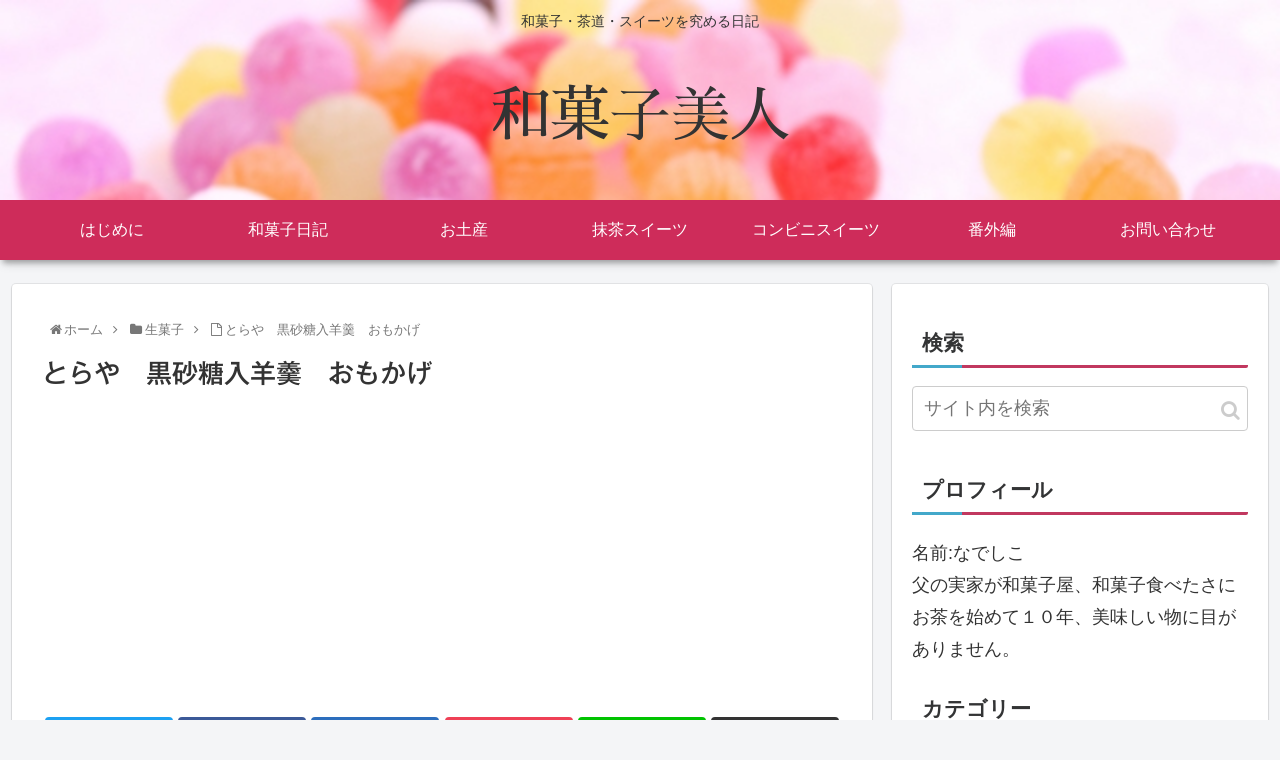

--- FILE ---
content_type: text/html; charset=UTF-8
request_url: https://wagashibijin.tokyo/wp-admin/admin-ajax.php
body_size: -5
content:
259348.b5acba8da127e51faf1667e89dc670f5

--- FILE ---
content_type: text/html; charset=utf-8
request_url: https://www.google.com/recaptcha/api2/aframe
body_size: 266
content:
<!DOCTYPE HTML><html><head><meta http-equiv="content-type" content="text/html; charset=UTF-8"></head><body><script nonce="Wm0L8iHxperXRsEAs5TDxg">/** Anti-fraud and anti-abuse applications only. See google.com/recaptcha */ try{var clients={'sodar':'https://pagead2.googlesyndication.com/pagead/sodar?'};window.addEventListener("message",function(a){try{if(a.source===window.parent){var b=JSON.parse(a.data);var c=clients[b['id']];if(c){var d=document.createElement('img');d.src=c+b['params']+'&rc='+(localStorage.getItem("rc::a")?sessionStorage.getItem("rc::b"):"");window.document.body.appendChild(d);sessionStorage.setItem("rc::e",parseInt(sessionStorage.getItem("rc::e")||0)+1);localStorage.setItem("rc::h",'1768779930048');}}}catch(b){}});window.parent.postMessage("_grecaptcha_ready", "*");}catch(b){}</script></body></html>